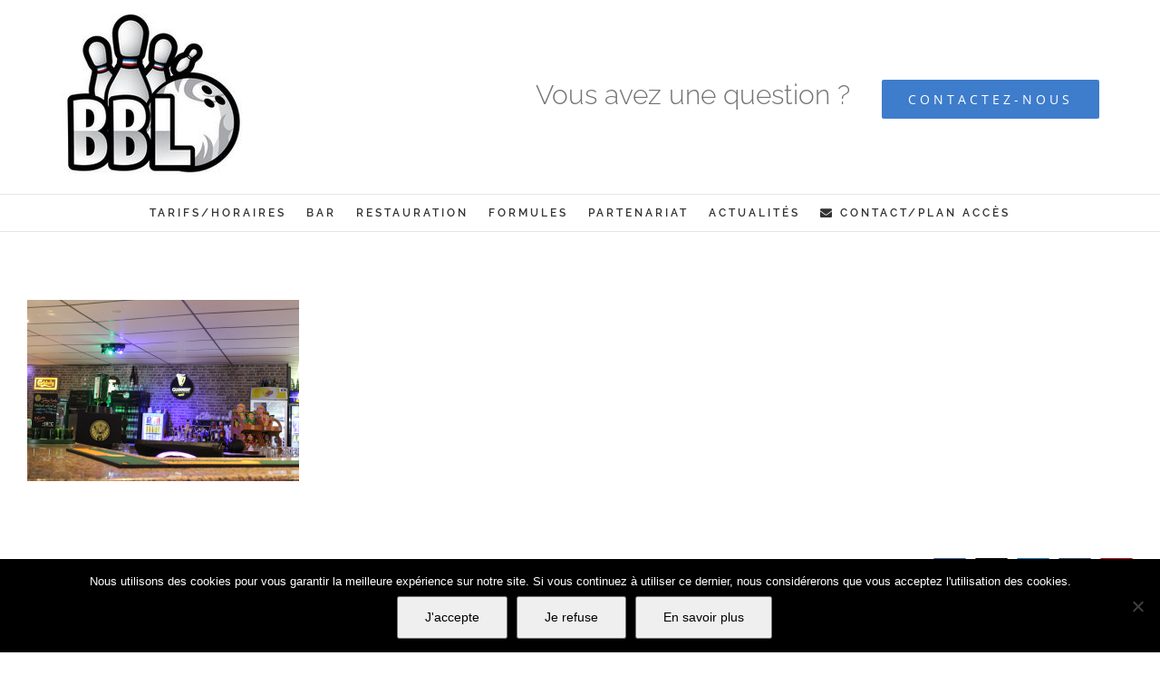

--- FILE ---
content_type: text/html; charset=utf-8
request_url: https://www.google.com/recaptcha/api2/anchor?ar=1&k=6LcqBQ8pAAAAAKuHb9HmxnhWEd2za0HsPn7EVSHG&co=aHR0cHM6Ly93d3cuYm93bGluZ2JyZXNzZWxvaXNpcnMuZnI6NDQz&hl=en&v=N67nZn4AqZkNcbeMu4prBgzg&size=invisible&anchor-ms=20000&execute-ms=30000&cb=1gopnj4alisi
body_size: 48603
content:
<!DOCTYPE HTML><html dir="ltr" lang="en"><head><meta http-equiv="Content-Type" content="text/html; charset=UTF-8">
<meta http-equiv="X-UA-Compatible" content="IE=edge">
<title>reCAPTCHA</title>
<style type="text/css">
/* cyrillic-ext */
@font-face {
  font-family: 'Roboto';
  font-style: normal;
  font-weight: 400;
  font-stretch: 100%;
  src: url(//fonts.gstatic.com/s/roboto/v48/KFO7CnqEu92Fr1ME7kSn66aGLdTylUAMa3GUBHMdazTgWw.woff2) format('woff2');
  unicode-range: U+0460-052F, U+1C80-1C8A, U+20B4, U+2DE0-2DFF, U+A640-A69F, U+FE2E-FE2F;
}
/* cyrillic */
@font-face {
  font-family: 'Roboto';
  font-style: normal;
  font-weight: 400;
  font-stretch: 100%;
  src: url(//fonts.gstatic.com/s/roboto/v48/KFO7CnqEu92Fr1ME7kSn66aGLdTylUAMa3iUBHMdazTgWw.woff2) format('woff2');
  unicode-range: U+0301, U+0400-045F, U+0490-0491, U+04B0-04B1, U+2116;
}
/* greek-ext */
@font-face {
  font-family: 'Roboto';
  font-style: normal;
  font-weight: 400;
  font-stretch: 100%;
  src: url(//fonts.gstatic.com/s/roboto/v48/KFO7CnqEu92Fr1ME7kSn66aGLdTylUAMa3CUBHMdazTgWw.woff2) format('woff2');
  unicode-range: U+1F00-1FFF;
}
/* greek */
@font-face {
  font-family: 'Roboto';
  font-style: normal;
  font-weight: 400;
  font-stretch: 100%;
  src: url(//fonts.gstatic.com/s/roboto/v48/KFO7CnqEu92Fr1ME7kSn66aGLdTylUAMa3-UBHMdazTgWw.woff2) format('woff2');
  unicode-range: U+0370-0377, U+037A-037F, U+0384-038A, U+038C, U+038E-03A1, U+03A3-03FF;
}
/* math */
@font-face {
  font-family: 'Roboto';
  font-style: normal;
  font-weight: 400;
  font-stretch: 100%;
  src: url(//fonts.gstatic.com/s/roboto/v48/KFO7CnqEu92Fr1ME7kSn66aGLdTylUAMawCUBHMdazTgWw.woff2) format('woff2');
  unicode-range: U+0302-0303, U+0305, U+0307-0308, U+0310, U+0312, U+0315, U+031A, U+0326-0327, U+032C, U+032F-0330, U+0332-0333, U+0338, U+033A, U+0346, U+034D, U+0391-03A1, U+03A3-03A9, U+03B1-03C9, U+03D1, U+03D5-03D6, U+03F0-03F1, U+03F4-03F5, U+2016-2017, U+2034-2038, U+203C, U+2040, U+2043, U+2047, U+2050, U+2057, U+205F, U+2070-2071, U+2074-208E, U+2090-209C, U+20D0-20DC, U+20E1, U+20E5-20EF, U+2100-2112, U+2114-2115, U+2117-2121, U+2123-214F, U+2190, U+2192, U+2194-21AE, U+21B0-21E5, U+21F1-21F2, U+21F4-2211, U+2213-2214, U+2216-22FF, U+2308-230B, U+2310, U+2319, U+231C-2321, U+2336-237A, U+237C, U+2395, U+239B-23B7, U+23D0, U+23DC-23E1, U+2474-2475, U+25AF, U+25B3, U+25B7, U+25BD, U+25C1, U+25CA, U+25CC, U+25FB, U+266D-266F, U+27C0-27FF, U+2900-2AFF, U+2B0E-2B11, U+2B30-2B4C, U+2BFE, U+3030, U+FF5B, U+FF5D, U+1D400-1D7FF, U+1EE00-1EEFF;
}
/* symbols */
@font-face {
  font-family: 'Roboto';
  font-style: normal;
  font-weight: 400;
  font-stretch: 100%;
  src: url(//fonts.gstatic.com/s/roboto/v48/KFO7CnqEu92Fr1ME7kSn66aGLdTylUAMaxKUBHMdazTgWw.woff2) format('woff2');
  unicode-range: U+0001-000C, U+000E-001F, U+007F-009F, U+20DD-20E0, U+20E2-20E4, U+2150-218F, U+2190, U+2192, U+2194-2199, U+21AF, U+21E6-21F0, U+21F3, U+2218-2219, U+2299, U+22C4-22C6, U+2300-243F, U+2440-244A, U+2460-24FF, U+25A0-27BF, U+2800-28FF, U+2921-2922, U+2981, U+29BF, U+29EB, U+2B00-2BFF, U+4DC0-4DFF, U+FFF9-FFFB, U+10140-1018E, U+10190-1019C, U+101A0, U+101D0-101FD, U+102E0-102FB, U+10E60-10E7E, U+1D2C0-1D2D3, U+1D2E0-1D37F, U+1F000-1F0FF, U+1F100-1F1AD, U+1F1E6-1F1FF, U+1F30D-1F30F, U+1F315, U+1F31C, U+1F31E, U+1F320-1F32C, U+1F336, U+1F378, U+1F37D, U+1F382, U+1F393-1F39F, U+1F3A7-1F3A8, U+1F3AC-1F3AF, U+1F3C2, U+1F3C4-1F3C6, U+1F3CA-1F3CE, U+1F3D4-1F3E0, U+1F3ED, U+1F3F1-1F3F3, U+1F3F5-1F3F7, U+1F408, U+1F415, U+1F41F, U+1F426, U+1F43F, U+1F441-1F442, U+1F444, U+1F446-1F449, U+1F44C-1F44E, U+1F453, U+1F46A, U+1F47D, U+1F4A3, U+1F4B0, U+1F4B3, U+1F4B9, U+1F4BB, U+1F4BF, U+1F4C8-1F4CB, U+1F4D6, U+1F4DA, U+1F4DF, U+1F4E3-1F4E6, U+1F4EA-1F4ED, U+1F4F7, U+1F4F9-1F4FB, U+1F4FD-1F4FE, U+1F503, U+1F507-1F50B, U+1F50D, U+1F512-1F513, U+1F53E-1F54A, U+1F54F-1F5FA, U+1F610, U+1F650-1F67F, U+1F687, U+1F68D, U+1F691, U+1F694, U+1F698, U+1F6AD, U+1F6B2, U+1F6B9-1F6BA, U+1F6BC, U+1F6C6-1F6CF, U+1F6D3-1F6D7, U+1F6E0-1F6EA, U+1F6F0-1F6F3, U+1F6F7-1F6FC, U+1F700-1F7FF, U+1F800-1F80B, U+1F810-1F847, U+1F850-1F859, U+1F860-1F887, U+1F890-1F8AD, U+1F8B0-1F8BB, U+1F8C0-1F8C1, U+1F900-1F90B, U+1F93B, U+1F946, U+1F984, U+1F996, U+1F9E9, U+1FA00-1FA6F, U+1FA70-1FA7C, U+1FA80-1FA89, U+1FA8F-1FAC6, U+1FACE-1FADC, U+1FADF-1FAE9, U+1FAF0-1FAF8, U+1FB00-1FBFF;
}
/* vietnamese */
@font-face {
  font-family: 'Roboto';
  font-style: normal;
  font-weight: 400;
  font-stretch: 100%;
  src: url(//fonts.gstatic.com/s/roboto/v48/KFO7CnqEu92Fr1ME7kSn66aGLdTylUAMa3OUBHMdazTgWw.woff2) format('woff2');
  unicode-range: U+0102-0103, U+0110-0111, U+0128-0129, U+0168-0169, U+01A0-01A1, U+01AF-01B0, U+0300-0301, U+0303-0304, U+0308-0309, U+0323, U+0329, U+1EA0-1EF9, U+20AB;
}
/* latin-ext */
@font-face {
  font-family: 'Roboto';
  font-style: normal;
  font-weight: 400;
  font-stretch: 100%;
  src: url(//fonts.gstatic.com/s/roboto/v48/KFO7CnqEu92Fr1ME7kSn66aGLdTylUAMa3KUBHMdazTgWw.woff2) format('woff2');
  unicode-range: U+0100-02BA, U+02BD-02C5, U+02C7-02CC, U+02CE-02D7, U+02DD-02FF, U+0304, U+0308, U+0329, U+1D00-1DBF, U+1E00-1E9F, U+1EF2-1EFF, U+2020, U+20A0-20AB, U+20AD-20C0, U+2113, U+2C60-2C7F, U+A720-A7FF;
}
/* latin */
@font-face {
  font-family: 'Roboto';
  font-style: normal;
  font-weight: 400;
  font-stretch: 100%;
  src: url(//fonts.gstatic.com/s/roboto/v48/KFO7CnqEu92Fr1ME7kSn66aGLdTylUAMa3yUBHMdazQ.woff2) format('woff2');
  unicode-range: U+0000-00FF, U+0131, U+0152-0153, U+02BB-02BC, U+02C6, U+02DA, U+02DC, U+0304, U+0308, U+0329, U+2000-206F, U+20AC, U+2122, U+2191, U+2193, U+2212, U+2215, U+FEFF, U+FFFD;
}
/* cyrillic-ext */
@font-face {
  font-family: 'Roboto';
  font-style: normal;
  font-weight: 500;
  font-stretch: 100%;
  src: url(//fonts.gstatic.com/s/roboto/v48/KFO7CnqEu92Fr1ME7kSn66aGLdTylUAMa3GUBHMdazTgWw.woff2) format('woff2');
  unicode-range: U+0460-052F, U+1C80-1C8A, U+20B4, U+2DE0-2DFF, U+A640-A69F, U+FE2E-FE2F;
}
/* cyrillic */
@font-face {
  font-family: 'Roboto';
  font-style: normal;
  font-weight: 500;
  font-stretch: 100%;
  src: url(//fonts.gstatic.com/s/roboto/v48/KFO7CnqEu92Fr1ME7kSn66aGLdTylUAMa3iUBHMdazTgWw.woff2) format('woff2');
  unicode-range: U+0301, U+0400-045F, U+0490-0491, U+04B0-04B1, U+2116;
}
/* greek-ext */
@font-face {
  font-family: 'Roboto';
  font-style: normal;
  font-weight: 500;
  font-stretch: 100%;
  src: url(//fonts.gstatic.com/s/roboto/v48/KFO7CnqEu92Fr1ME7kSn66aGLdTylUAMa3CUBHMdazTgWw.woff2) format('woff2');
  unicode-range: U+1F00-1FFF;
}
/* greek */
@font-face {
  font-family: 'Roboto';
  font-style: normal;
  font-weight: 500;
  font-stretch: 100%;
  src: url(//fonts.gstatic.com/s/roboto/v48/KFO7CnqEu92Fr1ME7kSn66aGLdTylUAMa3-UBHMdazTgWw.woff2) format('woff2');
  unicode-range: U+0370-0377, U+037A-037F, U+0384-038A, U+038C, U+038E-03A1, U+03A3-03FF;
}
/* math */
@font-face {
  font-family: 'Roboto';
  font-style: normal;
  font-weight: 500;
  font-stretch: 100%;
  src: url(//fonts.gstatic.com/s/roboto/v48/KFO7CnqEu92Fr1ME7kSn66aGLdTylUAMawCUBHMdazTgWw.woff2) format('woff2');
  unicode-range: U+0302-0303, U+0305, U+0307-0308, U+0310, U+0312, U+0315, U+031A, U+0326-0327, U+032C, U+032F-0330, U+0332-0333, U+0338, U+033A, U+0346, U+034D, U+0391-03A1, U+03A3-03A9, U+03B1-03C9, U+03D1, U+03D5-03D6, U+03F0-03F1, U+03F4-03F5, U+2016-2017, U+2034-2038, U+203C, U+2040, U+2043, U+2047, U+2050, U+2057, U+205F, U+2070-2071, U+2074-208E, U+2090-209C, U+20D0-20DC, U+20E1, U+20E5-20EF, U+2100-2112, U+2114-2115, U+2117-2121, U+2123-214F, U+2190, U+2192, U+2194-21AE, U+21B0-21E5, U+21F1-21F2, U+21F4-2211, U+2213-2214, U+2216-22FF, U+2308-230B, U+2310, U+2319, U+231C-2321, U+2336-237A, U+237C, U+2395, U+239B-23B7, U+23D0, U+23DC-23E1, U+2474-2475, U+25AF, U+25B3, U+25B7, U+25BD, U+25C1, U+25CA, U+25CC, U+25FB, U+266D-266F, U+27C0-27FF, U+2900-2AFF, U+2B0E-2B11, U+2B30-2B4C, U+2BFE, U+3030, U+FF5B, U+FF5D, U+1D400-1D7FF, U+1EE00-1EEFF;
}
/* symbols */
@font-face {
  font-family: 'Roboto';
  font-style: normal;
  font-weight: 500;
  font-stretch: 100%;
  src: url(//fonts.gstatic.com/s/roboto/v48/KFO7CnqEu92Fr1ME7kSn66aGLdTylUAMaxKUBHMdazTgWw.woff2) format('woff2');
  unicode-range: U+0001-000C, U+000E-001F, U+007F-009F, U+20DD-20E0, U+20E2-20E4, U+2150-218F, U+2190, U+2192, U+2194-2199, U+21AF, U+21E6-21F0, U+21F3, U+2218-2219, U+2299, U+22C4-22C6, U+2300-243F, U+2440-244A, U+2460-24FF, U+25A0-27BF, U+2800-28FF, U+2921-2922, U+2981, U+29BF, U+29EB, U+2B00-2BFF, U+4DC0-4DFF, U+FFF9-FFFB, U+10140-1018E, U+10190-1019C, U+101A0, U+101D0-101FD, U+102E0-102FB, U+10E60-10E7E, U+1D2C0-1D2D3, U+1D2E0-1D37F, U+1F000-1F0FF, U+1F100-1F1AD, U+1F1E6-1F1FF, U+1F30D-1F30F, U+1F315, U+1F31C, U+1F31E, U+1F320-1F32C, U+1F336, U+1F378, U+1F37D, U+1F382, U+1F393-1F39F, U+1F3A7-1F3A8, U+1F3AC-1F3AF, U+1F3C2, U+1F3C4-1F3C6, U+1F3CA-1F3CE, U+1F3D4-1F3E0, U+1F3ED, U+1F3F1-1F3F3, U+1F3F5-1F3F7, U+1F408, U+1F415, U+1F41F, U+1F426, U+1F43F, U+1F441-1F442, U+1F444, U+1F446-1F449, U+1F44C-1F44E, U+1F453, U+1F46A, U+1F47D, U+1F4A3, U+1F4B0, U+1F4B3, U+1F4B9, U+1F4BB, U+1F4BF, U+1F4C8-1F4CB, U+1F4D6, U+1F4DA, U+1F4DF, U+1F4E3-1F4E6, U+1F4EA-1F4ED, U+1F4F7, U+1F4F9-1F4FB, U+1F4FD-1F4FE, U+1F503, U+1F507-1F50B, U+1F50D, U+1F512-1F513, U+1F53E-1F54A, U+1F54F-1F5FA, U+1F610, U+1F650-1F67F, U+1F687, U+1F68D, U+1F691, U+1F694, U+1F698, U+1F6AD, U+1F6B2, U+1F6B9-1F6BA, U+1F6BC, U+1F6C6-1F6CF, U+1F6D3-1F6D7, U+1F6E0-1F6EA, U+1F6F0-1F6F3, U+1F6F7-1F6FC, U+1F700-1F7FF, U+1F800-1F80B, U+1F810-1F847, U+1F850-1F859, U+1F860-1F887, U+1F890-1F8AD, U+1F8B0-1F8BB, U+1F8C0-1F8C1, U+1F900-1F90B, U+1F93B, U+1F946, U+1F984, U+1F996, U+1F9E9, U+1FA00-1FA6F, U+1FA70-1FA7C, U+1FA80-1FA89, U+1FA8F-1FAC6, U+1FACE-1FADC, U+1FADF-1FAE9, U+1FAF0-1FAF8, U+1FB00-1FBFF;
}
/* vietnamese */
@font-face {
  font-family: 'Roboto';
  font-style: normal;
  font-weight: 500;
  font-stretch: 100%;
  src: url(//fonts.gstatic.com/s/roboto/v48/KFO7CnqEu92Fr1ME7kSn66aGLdTylUAMa3OUBHMdazTgWw.woff2) format('woff2');
  unicode-range: U+0102-0103, U+0110-0111, U+0128-0129, U+0168-0169, U+01A0-01A1, U+01AF-01B0, U+0300-0301, U+0303-0304, U+0308-0309, U+0323, U+0329, U+1EA0-1EF9, U+20AB;
}
/* latin-ext */
@font-face {
  font-family: 'Roboto';
  font-style: normal;
  font-weight: 500;
  font-stretch: 100%;
  src: url(//fonts.gstatic.com/s/roboto/v48/KFO7CnqEu92Fr1ME7kSn66aGLdTylUAMa3KUBHMdazTgWw.woff2) format('woff2');
  unicode-range: U+0100-02BA, U+02BD-02C5, U+02C7-02CC, U+02CE-02D7, U+02DD-02FF, U+0304, U+0308, U+0329, U+1D00-1DBF, U+1E00-1E9F, U+1EF2-1EFF, U+2020, U+20A0-20AB, U+20AD-20C0, U+2113, U+2C60-2C7F, U+A720-A7FF;
}
/* latin */
@font-face {
  font-family: 'Roboto';
  font-style: normal;
  font-weight: 500;
  font-stretch: 100%;
  src: url(//fonts.gstatic.com/s/roboto/v48/KFO7CnqEu92Fr1ME7kSn66aGLdTylUAMa3yUBHMdazQ.woff2) format('woff2');
  unicode-range: U+0000-00FF, U+0131, U+0152-0153, U+02BB-02BC, U+02C6, U+02DA, U+02DC, U+0304, U+0308, U+0329, U+2000-206F, U+20AC, U+2122, U+2191, U+2193, U+2212, U+2215, U+FEFF, U+FFFD;
}
/* cyrillic-ext */
@font-face {
  font-family: 'Roboto';
  font-style: normal;
  font-weight: 900;
  font-stretch: 100%;
  src: url(//fonts.gstatic.com/s/roboto/v48/KFO7CnqEu92Fr1ME7kSn66aGLdTylUAMa3GUBHMdazTgWw.woff2) format('woff2');
  unicode-range: U+0460-052F, U+1C80-1C8A, U+20B4, U+2DE0-2DFF, U+A640-A69F, U+FE2E-FE2F;
}
/* cyrillic */
@font-face {
  font-family: 'Roboto';
  font-style: normal;
  font-weight: 900;
  font-stretch: 100%;
  src: url(//fonts.gstatic.com/s/roboto/v48/KFO7CnqEu92Fr1ME7kSn66aGLdTylUAMa3iUBHMdazTgWw.woff2) format('woff2');
  unicode-range: U+0301, U+0400-045F, U+0490-0491, U+04B0-04B1, U+2116;
}
/* greek-ext */
@font-face {
  font-family: 'Roboto';
  font-style: normal;
  font-weight: 900;
  font-stretch: 100%;
  src: url(//fonts.gstatic.com/s/roboto/v48/KFO7CnqEu92Fr1ME7kSn66aGLdTylUAMa3CUBHMdazTgWw.woff2) format('woff2');
  unicode-range: U+1F00-1FFF;
}
/* greek */
@font-face {
  font-family: 'Roboto';
  font-style: normal;
  font-weight: 900;
  font-stretch: 100%;
  src: url(//fonts.gstatic.com/s/roboto/v48/KFO7CnqEu92Fr1ME7kSn66aGLdTylUAMa3-UBHMdazTgWw.woff2) format('woff2');
  unicode-range: U+0370-0377, U+037A-037F, U+0384-038A, U+038C, U+038E-03A1, U+03A3-03FF;
}
/* math */
@font-face {
  font-family: 'Roboto';
  font-style: normal;
  font-weight: 900;
  font-stretch: 100%;
  src: url(//fonts.gstatic.com/s/roboto/v48/KFO7CnqEu92Fr1ME7kSn66aGLdTylUAMawCUBHMdazTgWw.woff2) format('woff2');
  unicode-range: U+0302-0303, U+0305, U+0307-0308, U+0310, U+0312, U+0315, U+031A, U+0326-0327, U+032C, U+032F-0330, U+0332-0333, U+0338, U+033A, U+0346, U+034D, U+0391-03A1, U+03A3-03A9, U+03B1-03C9, U+03D1, U+03D5-03D6, U+03F0-03F1, U+03F4-03F5, U+2016-2017, U+2034-2038, U+203C, U+2040, U+2043, U+2047, U+2050, U+2057, U+205F, U+2070-2071, U+2074-208E, U+2090-209C, U+20D0-20DC, U+20E1, U+20E5-20EF, U+2100-2112, U+2114-2115, U+2117-2121, U+2123-214F, U+2190, U+2192, U+2194-21AE, U+21B0-21E5, U+21F1-21F2, U+21F4-2211, U+2213-2214, U+2216-22FF, U+2308-230B, U+2310, U+2319, U+231C-2321, U+2336-237A, U+237C, U+2395, U+239B-23B7, U+23D0, U+23DC-23E1, U+2474-2475, U+25AF, U+25B3, U+25B7, U+25BD, U+25C1, U+25CA, U+25CC, U+25FB, U+266D-266F, U+27C0-27FF, U+2900-2AFF, U+2B0E-2B11, U+2B30-2B4C, U+2BFE, U+3030, U+FF5B, U+FF5D, U+1D400-1D7FF, U+1EE00-1EEFF;
}
/* symbols */
@font-face {
  font-family: 'Roboto';
  font-style: normal;
  font-weight: 900;
  font-stretch: 100%;
  src: url(//fonts.gstatic.com/s/roboto/v48/KFO7CnqEu92Fr1ME7kSn66aGLdTylUAMaxKUBHMdazTgWw.woff2) format('woff2');
  unicode-range: U+0001-000C, U+000E-001F, U+007F-009F, U+20DD-20E0, U+20E2-20E4, U+2150-218F, U+2190, U+2192, U+2194-2199, U+21AF, U+21E6-21F0, U+21F3, U+2218-2219, U+2299, U+22C4-22C6, U+2300-243F, U+2440-244A, U+2460-24FF, U+25A0-27BF, U+2800-28FF, U+2921-2922, U+2981, U+29BF, U+29EB, U+2B00-2BFF, U+4DC0-4DFF, U+FFF9-FFFB, U+10140-1018E, U+10190-1019C, U+101A0, U+101D0-101FD, U+102E0-102FB, U+10E60-10E7E, U+1D2C0-1D2D3, U+1D2E0-1D37F, U+1F000-1F0FF, U+1F100-1F1AD, U+1F1E6-1F1FF, U+1F30D-1F30F, U+1F315, U+1F31C, U+1F31E, U+1F320-1F32C, U+1F336, U+1F378, U+1F37D, U+1F382, U+1F393-1F39F, U+1F3A7-1F3A8, U+1F3AC-1F3AF, U+1F3C2, U+1F3C4-1F3C6, U+1F3CA-1F3CE, U+1F3D4-1F3E0, U+1F3ED, U+1F3F1-1F3F3, U+1F3F5-1F3F7, U+1F408, U+1F415, U+1F41F, U+1F426, U+1F43F, U+1F441-1F442, U+1F444, U+1F446-1F449, U+1F44C-1F44E, U+1F453, U+1F46A, U+1F47D, U+1F4A3, U+1F4B0, U+1F4B3, U+1F4B9, U+1F4BB, U+1F4BF, U+1F4C8-1F4CB, U+1F4D6, U+1F4DA, U+1F4DF, U+1F4E3-1F4E6, U+1F4EA-1F4ED, U+1F4F7, U+1F4F9-1F4FB, U+1F4FD-1F4FE, U+1F503, U+1F507-1F50B, U+1F50D, U+1F512-1F513, U+1F53E-1F54A, U+1F54F-1F5FA, U+1F610, U+1F650-1F67F, U+1F687, U+1F68D, U+1F691, U+1F694, U+1F698, U+1F6AD, U+1F6B2, U+1F6B9-1F6BA, U+1F6BC, U+1F6C6-1F6CF, U+1F6D3-1F6D7, U+1F6E0-1F6EA, U+1F6F0-1F6F3, U+1F6F7-1F6FC, U+1F700-1F7FF, U+1F800-1F80B, U+1F810-1F847, U+1F850-1F859, U+1F860-1F887, U+1F890-1F8AD, U+1F8B0-1F8BB, U+1F8C0-1F8C1, U+1F900-1F90B, U+1F93B, U+1F946, U+1F984, U+1F996, U+1F9E9, U+1FA00-1FA6F, U+1FA70-1FA7C, U+1FA80-1FA89, U+1FA8F-1FAC6, U+1FACE-1FADC, U+1FADF-1FAE9, U+1FAF0-1FAF8, U+1FB00-1FBFF;
}
/* vietnamese */
@font-face {
  font-family: 'Roboto';
  font-style: normal;
  font-weight: 900;
  font-stretch: 100%;
  src: url(//fonts.gstatic.com/s/roboto/v48/KFO7CnqEu92Fr1ME7kSn66aGLdTylUAMa3OUBHMdazTgWw.woff2) format('woff2');
  unicode-range: U+0102-0103, U+0110-0111, U+0128-0129, U+0168-0169, U+01A0-01A1, U+01AF-01B0, U+0300-0301, U+0303-0304, U+0308-0309, U+0323, U+0329, U+1EA0-1EF9, U+20AB;
}
/* latin-ext */
@font-face {
  font-family: 'Roboto';
  font-style: normal;
  font-weight: 900;
  font-stretch: 100%;
  src: url(//fonts.gstatic.com/s/roboto/v48/KFO7CnqEu92Fr1ME7kSn66aGLdTylUAMa3KUBHMdazTgWw.woff2) format('woff2');
  unicode-range: U+0100-02BA, U+02BD-02C5, U+02C7-02CC, U+02CE-02D7, U+02DD-02FF, U+0304, U+0308, U+0329, U+1D00-1DBF, U+1E00-1E9F, U+1EF2-1EFF, U+2020, U+20A0-20AB, U+20AD-20C0, U+2113, U+2C60-2C7F, U+A720-A7FF;
}
/* latin */
@font-face {
  font-family: 'Roboto';
  font-style: normal;
  font-weight: 900;
  font-stretch: 100%;
  src: url(//fonts.gstatic.com/s/roboto/v48/KFO7CnqEu92Fr1ME7kSn66aGLdTylUAMa3yUBHMdazQ.woff2) format('woff2');
  unicode-range: U+0000-00FF, U+0131, U+0152-0153, U+02BB-02BC, U+02C6, U+02DA, U+02DC, U+0304, U+0308, U+0329, U+2000-206F, U+20AC, U+2122, U+2191, U+2193, U+2212, U+2215, U+FEFF, U+FFFD;
}

</style>
<link rel="stylesheet" type="text/css" href="https://www.gstatic.com/recaptcha/releases/N67nZn4AqZkNcbeMu4prBgzg/styles__ltr.css">
<script nonce="K1KKbJ9gk3YE8II0amBmSQ" type="text/javascript">window['__recaptcha_api'] = 'https://www.google.com/recaptcha/api2/';</script>
<script type="text/javascript" src="https://www.gstatic.com/recaptcha/releases/N67nZn4AqZkNcbeMu4prBgzg/recaptcha__en.js" nonce="K1KKbJ9gk3YE8II0amBmSQ">
      
    </script></head>
<body><div id="rc-anchor-alert" class="rc-anchor-alert"></div>
<input type="hidden" id="recaptcha-token" value="[base64]">
<script type="text/javascript" nonce="K1KKbJ9gk3YE8II0amBmSQ">
      recaptcha.anchor.Main.init("[\x22ainput\x22,[\x22bgdata\x22,\x22\x22,\[base64]/[base64]/[base64]/[base64]/[base64]/[base64]/[base64]/[base64]/bmV3IFlbcV0oQVswXSk6aD09Mj9uZXcgWVtxXShBWzBdLEFbMV0pOmg9PTM/bmV3IFlbcV0oQVswXSxBWzFdLEFbMl0pOmg9PTQ/[base64]/aXcoSS5ILEkpOngoOCx0cnVlLEkpfSxFMj12LnJlcXVlc3RJZGxlQ2FsbGJhY2s/[base64]/[base64]/[base64]/[base64]\\u003d\x22,\[base64]\\u003d\x22,\x22YcK5wow7S8Kpw5ArwrvCoR0VwolQw4nDgCPDrDshOsOwFMOEdh1zwoMOZsKYHMOHXRp7AnDDvQ3DrWDCgx/DjcOidcOYwp7DjhNywqgZXMKGMjPCv8OAw6Nke1tPw4YHw4hzVMOqwoUvLHHDmR04wpxhwqYASm8Pw7fDlcOCUnHCqynCh8KMZ8KxHsKxIAZDcMK7w4LCt8K5wotmYMKkw6lBAScDch/[base64]/clTDgMKNw5/DlA4pwpB2w6/CvcKuLMKgLcOgLwZbwrtwW8OZOm8XwozDjQLDulVNwqpuEhTDisKXH3t/DBHDjcOWwpcqC8KWw5/CpMOvw5zDgy4/Rm3Cq8KywqLDkW4xwpPDrsOjwqA3wqvDlcKvwqbCo8KBSy4+wo/CmEHDtmsswrvCicKSwqIvIsKUw4lMLcKiwq0cPsKhwq7CtcKifMO6BcKgw4LCg1rDr8Kmw7Q3acOxJMKvcsOzw7fCvcOdG8OscwbDkAA8w7BQw7zDuMO1G8O2AMOtMMOUD38iYRPCuRTChcKFCTxAw7chw7rDsVNzPSbCrhVHUsObIcObw63DusOBwqjCuhTCgU/DlE9+w4zCqDfCoMOWwrnDggvDjMKrwodWw7Rhw70Ow4wOKSvCkBnDpXc3w7XCmy56L8OcwrUGwoB5BsKOw7LCjMOGL8KJwqjDtjTChCTCkhPDosKjJTQKwrl/emwewrDDmk4BFj7Cp8KbH8KrEVHDssO9WcOtXMKFZ0XDsgbCmMOjaV0SfsOeZcK1wqnDv27Dh3UTwonDisOHc8Ofw7nCn1fDrsOnw7vDoMK7IMOuwqXDhApVw6RjB8Kzw4fDvWlybVTDrBtDw5XCgMK4csOOw4LDg8KeM8Kqw6R/YcO/cMK0BcK1CmIGwod5wr9owopMwpfDlEBSwrhFX37Cim8Hwp7DlMO5PRwRbW9pVwPDsMOgwr3DjApow6cEOwp9I1Riwr0af0ImDFMVBGDCmi5Nw7/[base64]/T8O2FyXCssKZw6BLwp/DuSfCgVrCs8KawqM8V3ELCXfCk8O6wrDDkRnCk8OkOMKAOwAqf8Kpwo51D8O/wrYoZMOlwp8Fd8OyZMOCw749FcKhGcOGwpbCr0tYwokrUGHDl2PCt8KtwpXDinAHKB7Dh8OMwrgow7DCksOyw5jDgljClRtsRBsUN8O2wpJDeMOtw7bCoMK9ScKMOcKdwqoGwq/DqXnCssO3bVhhMD7DhMKbP8OYwobDlsKkUSbCrzPDhEJJw4LCrcKtw4w/w6DCmCLDg0rDqDlxV1Y3JcKrfcOsYsOCw70wwoE+OBrDti1vw4BZMXfDmMKywrJ2ZMK1wqE1Y1hwwr1Uw4IEFcOsfg3Dt0k8VMOvKhNHLsKCw6siw4PDucKBXTLDtV/DlxLDu8K9DjzChMOpw6PDh3/CgMO2wr/DshsLwpzCh8OgHRJhwrIQwr8PBRrDgV1QYcO6wrZ+wqLDrhRow5J+ecOBEcKdwrnCi8OCwqXCt24BwqtRwqvCrsKuwpLDrmvDnsOoC8KJwp/[base64]/DtcOVdWxjJ8KCwrrCmMKUw6jDq8OuwrDDlcOaw5DCsFZAT8K5wrskUxonw5rCkg7Dm8ORw7/DrMOFY8OuwprCnsKWwq3CuQJswqs5UcO6wo1AwoBow7TDlsO5LWXCgXDCnQJrwrYiOcO0wr/[base64]/Cr0TDmBbCo8OXwqA3wqbCi8OMdGRALiFww4pqBMOJw7DDssOiwohfRcKmw44tQMOywo4rTsOdETfCj8K3KRbCjMOZDEIqCcONw5t6VAo0N1rCrsK3cBUCcQ/Ch2hrw7/Ct1cIwqbDgR3Cmz9jw4XCkcOjfxvCmsK2NcKEwrNpQcOiw6Mmw6xqwrXCvcOxwrcGZxDDnMOuBlsnwofDtCdOP8OrOjPDglMfP1TDt8OcO0nCmcOsw4Ffwo/Cq8K+JMOvVgnDh8Owc1lbA3cjdcOhOkYpw5xIBMOMw6fCjlh6cWvCsAbCkykJTMKKwrhTZHkvRDfCsMKdw449AcKqJMOaZhFLw5R1wqzCmS/CpsKBw5PDgMOEw5TDqjY5wprDqE1wwq3DhcKyZcKSw47DoMKFQH/[base64]/w4NsMXjDpMK1wrPDnsOIw6bDpsO4dMO8w6fCjcK6QcO/w7/DjcKAwpvDiXYNI8OgwqjDmcOJw4sMHyYafsOJwp7DjxpBwrdaw7bDlxZKw6fCjD/CqMK5w6PCjMOZw4fDk8OeZcOVE8O0RsO8w7l7wq9Cw5Rzw73CmcOVw7E+WMKDGkrDpyXClQDDjcKcwpvCginCvsKucwR+YwTCojDDkcOCHsK0T2fCv8OhWGsJRcKJbn3CqcK5EsKFw6pYem0Tw6fDtMK0wp3DvxkewrXDssKZG8K7IsK0ZAXCpU8teXnDpWPDvl/ChBQXwr5tNMONw4V6VcOPdsK9NcO+wrhoLBjDkcKhw6RZEcO0woQGwrPCvwVzw5/DkApIZGUHDgHDk8KUw5B6w6PDhsOtw7tzw6nCsVBpw7cyScK/T8OOasKOwr7CtcKZFjjClEcbwrIywqoKwroYw5gZF8O+w43CgioSTcKwH2XCrsKsJl3Crl5Dd1bDgyrDm0XDgMKFwoJhwpl7MQ/DkQM9wozCu8Kyw6FATcKyaTDDuSbDgcOlw7IvcsOVw6RNWMOgwpvCo8Kuw7nCoMK4woJNw7orasOWwo8hw6TClzRoBsORw6LCt3l+wo/Cq8OwNCt8w4xUwr/DrsKswrQdC8K3wrNYwo7CtcOVBsK8R8O/wpQ9Gh/[base64]/ClcOyw6vCnsOCHxvCtMO2wpU+w4zDo219woIvwq7DszhdwpvCt1okwprCt8K+ahEsPMOywrVEFnvDlXvDpMKfwqEFwp/Ci1nDj8KTwoMRcQ1Uwrsnw5DDmMKvYsKEw5fDs8K4wq9nw4PCrMOsw6oPB8KPw6cDw43CqV4rKTFFw6HCiVM2wq7CtMK4MsKUwrFFDcOnbcOuwokUwoHDssOhworDoQ3DjEHDjxXDgwPCscOBURjCrsOMwoYyW23Cm2zCqWzDnhTDhgMDwqLDosK/IVU9wqk6w7PDocOxwpU1L8O+ScKNw7o4w5xaA8K6wrzClsO4w6MecMOPZEnCog/[base64]/CgcO1QCDCnxHDrjkCKcOGw7LCoMOJw4lsw4Q/w7lsU8OAUMKcbsKowqxwcsKHwrM5Ci/CrcKTasKpwqvCvcKGFMKmJT/[base64]/w4xvw6sGwqfCqgBnBcOzPgpjw5rDqlPDo8O3wrJPwrnCpsOnKU9GfMO7woPDucKXOsObw706w40ow5odAcOow6zCsMOKw6jCm8OGwosFIMODN27CtDpKwoRlw5QVDcOdIQRIQS/[base64]/DqsKEd23CgUszEibDjwPDt8OGwqhZcGfClWXDlMKbw4cDwrrDgyHDqAhfw4jCrwrChcKRF3I/RW3CsxXChMOawqHCocOudVjCsSrDt8OiQ8K9w6XCvgIRw5cPKMOVdAlIfcO8w7Q/[base64]/wodaT8OMXDBWw5TCs8OyS8Otw6XCu0TCh2s7WDIHIVLCkMKrw5TCrU0wecOmEcO8w4XDgMO2HcOWw5gtOsOPwp03wqFlwrTChMKBIsKiwrHDo8K1GsOLw73DrMOaw77Dvm3Dmyhuw7NlJ8KvwojChcKDQMKBw4DCocOSBgB6w4/DvsOJTcKHQsKKwr4jEMO4FsK+w7ZOW8K0cRxwwp7CgsKbFB1yU8KFwqvDuxdyXDPChsO2HsONQi9SW23DvMKuDCRMQmc/BsKfXlPDjsOAX8KGFMO/woTCgcOMVx/[base64]/Dv8KJw5TCqUgxwr/Dlk/Dr8O/IcKSwp3CjcKrWzrDv1nDuMKNDsK0w7/DuGVjw7TCusOww7xTL8KzA03CnsKmbBlbw57CjT5gYsOXwoN2TcKrw6Z6wrw7w68awpQJdcKFw6XCrsKdwpbDqsK4Mm3DimXDtW3ClRYfwoTCunQiScKWwoZ/ScKPNRkLOg93DMOCwqjDhcKFw7rCqcKmecObFFMOMcKHbkwSwpTCnMOdw4LCk8Kmw5cGw6hJCcOTwrPDqCvDo0sgw59cw6BPwoXDoBhdA3N6wqBEw6/[base64]/Dr8O1wpF/wrvDt8Ofw4rCrsO2w6vCscOLwofCocOLOMOTb8K7wr7CqlVcw4zCtAUxUMOTJR4gSMKnw4lKwrkXw7rDmsOXbkwjw6lxWMO5wql0w4LCg1HCsG3CrVUewonCo2B1w798HmXClVnDn8OTMcKUQR0jW8K0YcKhL0LCsE/CrMKJZw3DrMOFwr/Cuj0idsObQMO0w4AjY8OUw5vCpjECw4DClMOqIibDrzzDoMKPw5XDvCvDpG0ge8K6NQjDjVvCqMO6w54Kb8KgQQd8acKbw6zClQbCocKcIMO0w7PDqcOFwqslXHXCgB3DsQY9w5xawq3DnsK4wr7Co8Kaw77CuyNSbcOuf28rc2bDlno9w4bDvFTCqRLClsO/wrZcw5ktGsKjV8OfaMKJw7FBYh7Dg8Kpw4VOa8OwRAXDrsK2wqXDjsO7Vg3Cmx4rRsKew4zCh3PCoGzChBXCscKTK8K9w6V0d8KDRQo7bcOrw73DtMObwpBoRSLDgcOCw7XDoD3DlxrCk0AQM8KjeMKcwpbCkMOwwrLDjiDDt8KbG8KEDULDu8KDwqlIQWzDhj/DpsKKeDJVw5xPw4kOw5UfwrXCpcKpTsK2w6XCocOqXVZqwqkgw75GdcOqBix+w497w6DCosOwTVt9N8O1w67CmcO5wr3DnSA/[base64]/SMKYbXFWw4ozwoUiw5JAfMOPw5TCl2jDsMOow7bDjsKSw7HDjMKCw4XDssOYw5zDiB9BAGxUUcKwwpRQR1vCgBjDijTCn8ObM8K/w7kEX8O3EMOHfcKPbWtGd8OUAn1dHSPDignDlDlbLcOew4zDmMOWw6wMM2PDk3oYwrDDng/Cu05Qw7DDtsOeTzzDn2DDs8OPIEjDtn3CncOeN8KVZ8Otw5HDqsK8w4kzw7vCi8OZcALCmRrCgyPCsRR7w4fDuFIPUlwFH8OrZ8K/wobDpcKiWMKdwoocL8KuwqbDo8KJw5bCg8Kfwr7CqSXDhlDDq3lhOA/DhxvCn1bDvMOwIsK2OWZxLG3CuMO3KW/DhsOiw73DnsOZNScrwpXDoCLDjcKOw5tJw5RpCMK8HMKQaMKyew/[base64]/DmUUhdWRXXMKpwoDChDJnw5rCpMOLwovDiB97IEEow4TDg0fCm3l+BwhvaMKAwqgsdMOzw7/DnA8gDsOiwo3CqMKKUcOZKMOjwqZ+NMOqDzBpasOOw7vDmsK7wrN/woYhQVLDpi7Dm8KrwrXDncOvAzdDU1wEK2fDi0XCnBLCjldqwobCpzrCoDjChsK5w7s6wrYEPU9lMMOMw5HDrBtKwq/ChjJmwprDoE0Lw7kow519w5UDwqTCgsOvH8OqwrVwdGltw6PCk33CrcKbeHRnwqXCgxIjWcKmOj4xGwxcBsOXwrLDpMKxc8KAw4bDnB/DhyDCgSstwo/CgCPDgBLCucORf2gYwqrDpCrDqizCq8KfSBgqZMKbw6xWMTfDmsK2w7DCp8KQdcKvwrwRelJ6anXCvQPCnMO/MsK0cGPDrmNXaMKewplnw7FYwpLCkMOpwrHCosODAMOWTifDvcOiwrnDv0ZBwpMbUMOtw5ZhR8OTHXvDmHfCvgMpA8K1d1fDuMKawrbCvnHDkXrCusKhaURrwrfCmA3Cq17CpD5VMcOVV8KpP0DDgMObwrXDjsKlIi7CpV1pDsOlMsKTwqhNw7PCnsOEIcKZw6/CjwPCigfCmEEWT8KwWgcsw7PCtQdGQ8OSwqvCkmbDt306wpVYwps5B2PCoGPDnW/DhVTDjX7DimLCj8OewpVJw41zw5jCimUdwohxwoDCnnTCjcKmw5bDqMOPYcO5wqJkVgx9wqzDlcO+w70yw57CkMKaAiDDvCvCsGrCnsO1NMOYw7Y1wqtpw7oiw6s9w6ktw7/[base64]/[base64]/fw7CnMOlMcK1wrbDphzDjVk3Z8Klw4NNw7EQFDcmw47DpMOPY8KOeMOqw59vwrvDgjzDqcKOOGvDokbCqcO1wr9JEz7Du28ewqIpw4luN07DisOKw60lAi/Ch8KtbCXDhF44wqHCgXjCi3jDvjMAwo/DpFHDjB15AkRGw5zCng/CgcKdMytLZsKPJXjCosOHw4XDljTCj8KKAmpdw45pwoNzeSvCpSPDvcOOw6Apw4bClgnDgiRUwr7DuylOCUAUw5wywojDjMOuw68kw7tffsOOWmQfLy5iaWvCl8KPw6U3wqIfw7XDhMOLO8KZVsOLXTjCvG/DqsK4PCEnAkJPw4FWX0LDmcKVe8KTwoLDv3LCscK5wpjDk8Kvwp/DrAbCrcK7V1/Dj8K/[base64]/I0vCswjDhcOOw5/[base64]/[base64]/w4EMw6PDmsOUYsOswplmNMKpS8OQL0Jow6vCvD3DisKyw4XCp2/DjQzDiCgbOwxpfVMrccK0w6VxwoFgcDAhw4DCiwdtw4vCmHxFwoYsImjCrxUSw4fCmMO5w6lsFCTCpG3DgcOeE8KPwpXDqlgTBsKmwpXDrsKjA1AFwqLDs8OJb8KVw53DkX/Dkg4hTsKBw6bDi8OFf8OAwqxGw5oOLEzCpsKsJCpjOTzCsXHDuMKyw7nCqsOLw5/CtcOTSsKaworDtgPDiAXDj20QwojCtsK4TsKRX8KJO2ETwrwRwoQ+czHDrjxaw6LCiALCt04rwpjDrjrDiUlZw7zDjFcZw74/wqHDuDbClBo/w5TCtE9BNGpYUV7DsD8dCMOGSEbCu8OGZcOXwrpUSMKswobCqMO0w67CvDPCom0oEgYab10ww7vDrRFbUBDCmVxZw77DjcOWwrVZNcORw4rDkQIPE8KBPw/Ci3fCsUUuwoXCtMO7NS9Uw4fDjhDCj8OQPcKJw5UZwqNBw7s9TsK7N8K5w4jDvsK8HiBrw7jDs8KTw4A+XsOIw4HDjCjCqMOZw64Sw6PDqsK6wpvCuMK+w6fCjsK7w691w6nDtcOHQF4gacKWwojDjcKow7EqODcZwrt+TG/[base64]/Cg8KSVcKlLARNEQMIw6DDpcKQw6zCrUtDRQnDpQMMDsOLVgd2WTvDqUTCmH82woAGwqYXPcK9wpRjw6YCwpNEK8OcT2luPS3CoA/CjikFBAUxDTTDncKYw69vw7bDtcOGw7dgwonCrcOKAi88w7/CozTCmC9xdcOLIcOUwqTCucOTwqrCisOgDlnDvMO4PEfDjGEEfUluwq99wrs5w6jCjsO6wqrCpcK/w5EAQm/DuEYWw4rCo8Kzbj9Aw6xzw4Zww7TCvMKzw6zDqcOQYy9vwrdgwrV8djzCgsKhw7IIwr1mwq4+Rh/DoMKREyk9ODLCtcKXN8Obwq3Dj8OoTcK4w5MsAcKrwrk2woPChcOrTnNewrAmw4B5wqUkwrvDuMKbYsK6wqVUQCPCtUU+w4guUxMywrI2w7DDucOkwrbDlsKdw6wPw4NCE1/Dv8OWwojDqT7CssOWRMK3w4jCm8KCbMKRJcOKUxvDv8K0aHvDmMKyIsOcaX3CjMO5acOdw6ZjX8Kaw4nCn3JswrE1YzU/wqbDhUvDqMOqwrHDrsK0F1lRw7nDr8OowojCvl3CkCt8wptKScOHTsOkwpTCm8KIwr3DlQbCtsONLMKmfMKHw73Du09PMl5ta8OVaMOdPsOywoXChsObwpIIw6AzwrDCpwkSwoTClnTDimbDgmXCuWUuw4TDjsKKDMKRwoRhNDUOwrPCs8OXMnvCpmhywq0SwrN/NcK6R3IxCcKWF3zCmBJCw60+wpXDgMOfS8K3AMKrwo1bw73CgcKrQcKXCcOxfMKpKF8/wp3CosOeBgnCu13DiMKXQHoDK2kBPTDDn8OOfMOrw7FsPMKBwpBINXTCnzPCjXXDnHjCs8OWD0rDpMODQsKKw60LGMKLZDPDq8KRLhxkQ8KqEXNmw5pWBcKVWTjCicOtwqLDgkQ3dcKRWks+wqESwq/CmcOnDsK4csO+w4pjwpjDpcK1w6TDi380J8OYwpRFwqPDgAQ1w4/Du2DCs8KJwq45wo7DljPCtWZRwpx0E8Krw4rCsWXDqsKIwozCs8OHwqwbJ8O6wqkGSMKLC8KUFcKBwqPDtXF/w4FKO3InGDsiXyLDtcKHAz7DmsOcPcOhw5HCqzzDtsOoeEp/WsO9WRwGfcOnCSjDii0sH8KCworCksKbMFzDql7DssO7wobCn8KlXcKhw5HCgi/[base64]/DqDbCkGLDsnTDtX3CnSvCscKuE8KAY8OHLcKMSwXCpntmw63CrEQzZVg5dl/DhTjCqkLCjcKrfB1qwoRDw6kAw7fCusOzQm0uw4TCu8KEwrTDssKvwpPDpcKkWkbCsGcWD8KZwo/Cs0wLwq1vWmrCsARsw7jCicOXSBbCoMKQOcOUw5nDkTUtL8KCwpHCgTgAGcOlw5AIw6h/w7TDkSDDqzs1McKDw6Jkw4Qpw7AuTsOiTBDDusOrw4I3YsKleMOcOVvCqMK/dDd5w6g7w5TDpcKJWDbCu8Oxb8OTZ8KPZcO/ecK/FsOlw47CnwdTw4heQ8OAa8KPw6lewo5aI8KmbMKYV8OJL8KOw5EvDFHClmbCrMOGw6PDjMK2esO8wqrCtsKWwqVVOsKIDcOgw7ACwot/w5VTwqN1woPDlMObw7TDv2VMZcKfJMO8w4NtwqrCjMKvw45feBhDwrLDrlsuGj7CrTgdCMKwwrg0w5XCjElzwofDhnbCisOawrTDssOCw77CsMKqwpF6acKNGgvCiMOkGsKxccKiwr0cw73DhmwCw7bDgTFSw67Di39eWhbCkm/ChsKUw6bDicOfw51MMDZKw4nCgMOiZsORw7JAwr/[base64]/Co8Kgw4Z1w5/DqDvDuhpjTFLDklfDpXsyM1jDtwnCr8KEworCoMKlw60iasOPdcOBwp3DuQjCkF/ChDzDjDfDoGPCqcOdw5xmw4hDw5Z+JAXCo8OHw5nDmsKhw7/DulLDssKAwr1vMS0MwrQMw6k+QyXCosOAw48Hw4lgHjvCtsK+JcKlNVQBw74ILxLCtcOYwrXDkcOPQkbClAbCucOSS8KGO8K0w6nCgMKUI39MwqbCg8OPDsKZP2/DgnTDu8O3w4MKKUPDpwfCisOQw6rDgA4HT8OOwocgw4Etwp8jdABXOhdFw5jCq0hXUMOUwqwew5g5w67DpcKmw5/CkS4Twrw1w4clNHEowoIHwphFwpHDuCtKw57Cl8Olw7VOesOKXsOnwrUawoDDkBPDkcOOwrjDhsKQwq1PR8OOw6cfWsOKwrXDksKkwolZKMKTw7B3wr/ClynCo8K5wpxWAcKAWXxiwpPDn8KIX8KgcFI2IcOQwogYecOhesOWw6IGEmEmOMOQQcKRwqpLTsKpXMOGw6tww7XDnRbCssOnwo7CiVjDlMK3F0/[base64]/DjDVURnjCnhx7L8KYZm/CiXzDsmHCg8Kfe8Odwo/CtcOUXcK/RETCjMOTwrVfw6sKSMOfwoXCohnDqcK7ciF+wosDwp3CrxvDqgTCkmwHwr16YRnDucOvwrTDtsK6V8O0wp7Clj3DlxpRbBjChE50NhlQwoDDgsO/OsKEwq8xw47Cg3fCssOME17DscOmwpTCmVwxw5AewqbCrDbClcO/woEHwqwkKQDDly/Co8KZw7A1woTCmMKAwoDCrsKFEQ4ZwpjDmho1JHLCgsKWE8OjJMK8wptQWsKYdMKJw6UoCUpzPClhwpzDilzCp2YgKsO/dEHDhcKRYGDCt8K4LcOIw5ckMkHCvUlqbgnCn3dEwrstwpHDm01Rw4IwB8OsYHoJN8Oxw6Y3wrZqZBlhFsORw65oX8KJJ8OSS8O6V37CsMOnw6Qnw6vDusOYwrLDr8KaEX3DqcKdNsKjHsKNUlXDog/DisOlw7XCtcO9w6hiwoDDnsKAw4LCtMOHAUt4GcOowqROwpLDnHp+RE/Di2ExTcOIw6bDvsO3w7gXYMODCMKYWMOFw5bCnhUTKcO2w6rCr3vChsOvXj8kwprCsh8/A8OERGzCicK6w70bwoRxwqHDpT4Uw6bDrMOqw7TDnmdswojDvsOYCX1Owq3Co8KVdsK4w5dIOWBSw4d8w6HDqSgcwoHCj3BsZgrDpB7CsSTDmcOVFcOzwoMGVifCjkPDkw/CnkHDoFg2wqF6wqFOwoHCryHDlhnDrcO7ZirCn3TDscKULsKCIA1pFm7DoEoxwpfCuMKXw6rCjcK9wozDpSbCskTDp1jDtBPDjcKjW8KawrEIwr5gd2BVwpjCiHtaw5siGXpkw6dHPsKhESHCoFZrwoMkY8K/M8Kfwosew7jDgcOpeMOxKcO+KFEPw5vDisKpRl1GfcKewoI4wr/CvRjDqH/Dp8KTwo8KWC8MZkQBwoZHwoMXw6hQw7drAn4qFXXCmCMXw5xnwoVPw5LClcOVw4TCoTXCq8KSPRDDpArDscK9woQ/[base64]/[base64]/[base64]/[base64]/[base64]/CmcK1FcKtEEfCvQ3ChcOaw73DicK+OztRw4p9w4hbeFMBM8OQA8OXwojDn8OaG1PDvsO1wqMdwoc/w6JLwr3ClMOcaMOSw5nCnHTDmU7DisKrKcKGFQ45w5bDqcKXwo7Cgzpkw4fCmsOqw6EnTsO/PsOUI8OEdDl2UsONw5bCj0o5XcOAT3NqXifChUjDnsKBLVhNw4vDo3xcwpxoKyzDoAB1wpfDpCPCrlcwfHFNw6vCmVtRaMOPwpEowr/DpjoIw4PCgBFxaMOFB8KQBsKvCcOdbGLDmi5Dw6fCrzvDhnZWRMKLw5NXwpHDrcOIB8OcGFzDrsOkdcKidcKlw6HDrsOxNQh1UsO3w5XDomHCm2QXwr0ySsK3wpjCqsOuLjUBbcO5w5vDsG43R8Kuw6bDuk7DuMO4wo9CemdOwpzDtnDCvsOnw787wpbDmcKAwo/DkmhleXTCvsOKMMKIwr7Cg8KiwrkUw6/Cr8K8E1TDnMKwYC/DhMKYMHDDsjDCqcOQVw7CnQHDk8KQw6NzEcODYMK9csKKCwPCocOPVcOrR8ObHMO9wp7Cj8KBVwlXw6/CisOGL2bCssODB8KGDMOswp5Iwq5NVcKSw6fDhcOyQMOePTDDj2zDpcO0wpc4w5x+w7FRwpzChVbDvTbCmhvDtmjDscOAVMOOwofCucOTwqDDhsO9w7jDi2oCAMOhdV/CqB0Rw77CmWRbw5k4JErClwrChmjChcOMdcOOKcOEQ8K+STRaHFUdwqxbMsKtw6LDoFoGw5ckw6bChsKNIMK1w4NLwrXDvwvCmHg/NgTDg2nCoysZw5lHw6laYGHCmMOww7TClMKMw5UhwqfDtcO2w4ZjwrlGZ8OlK8OaNcKcbsO8w43CrMOGw4nDq8KLOkwfPTAuw6PDhsO3KVzCkhNjCcKiZsO/[base64]/DkghnIB4WBMKRD8KKNFbCnsOkODBIdmTDoWnDrsOfw5xzwo7Do8KzwpsVw5sEwr3CmTPDscKFE0nCgFjCsnoRw5HCkMKnw6Rje8Kew47Cm307w7nCoMKOwowFw5jCjEdvN8O1aw3Du8KoOMO/w5I4w4ozPWPDucKofjvCrTBZwp4RYsOtwqvDlznClMKxwrRpw6fDlzg5woc7w5/Dvx/DjH7CvcK1w63CjX3DtcO5wpfCscKew509wrXCtwVlCBFTwqNGUcKYTsKBacOHwp5zej/ChV7CqAbDncK3d3HDu8KKw7vCmngFw4vCicOGIHDChFhAeMKeRS7CgVMoMg55GsOgOmYyR0vDkUbDqlLDnMKew4HDrsOkRMOaKm/DicKRPlMMEsKAw49WGRrDlUtDEcKew4jCiMOkQMOJwo7Cs3TDh8Orw6YKwpLDpy7CksOKw4pBwr1Rwo/DnsOvOMKPw5chwqrDnFbDtSpsw4zCjAvCmnTDuMKESsKpd8O/Oj1swqVhwqwQwrjDilVpbQAKwoxLD8OqK3BfwrDCo1EDHy/CocOga8OFwrFqw57CvMOGecO1w4/DtcKqQg7DpMKMeMK1w6bDunNAwrExw5bDosKdZlAvwq/Duj8Sw7XCm1LDh0g3SU7CjMKnw5zClmZ9w7jDmcKNKmlIw7TDp3Ewwq7Ckghbw7vDhcOWSMKpw4pLw58UX8O1JwzDs8KkHMOXZCvDplxLAUl1EXjDo2VvN3fDqMOALVIew5ZbwpsID05sH8OEwq/Cgm/CksKiPQLCucOzG1AWwpVDwr1qU8OrfsO/wrQ/worCtsO5w6s4wqVKwpFrFSTDtlLCk8KhH2J4w5PCrzTCpsK9wpwKLsONw4HChn8yWcOLfQrCrsOlZcO4w4IIw4Erw6lSw4srBcO/fHwMwotGwp7Ch8OLRiwpw4jCv3MDCcK/[base64]/w6zDv8OoRwFlMMOAwqzDpXPDqSYxwqrCvmIgeMKNPQ7DnwDCqMKFCcO6DjHDj8ODfcKZb8Kvw57CsgIGPwXDv0kzwqY7wqXDgsKMXsKRPMK/F8OWw5jDucORw4V4w4AHw5vDknfCnzIPeQ1Hw44Qw7/CuxhmCzMbfhpJwrMednxWLMOZwrTCgzzCiyUKEsK8w6Vdw4QWwoXDh8Oowp08E27DtsKbGk3Cn2sWwoIUwoTDnsK/OcKfw7h0wrjCgX9LHcOfw7nDom3DoQPDpsKkw7lmwptIMX9swqDDlcK6w5nDrDJ2w5XDqcK7w7NfGml0wr7DvDnCnn5Zw73Dil/DlHAOwpHDmC7CjWBSw5rCoTbCgcOEIMOsBcK7wqnDqxHCocOQKMO0eXFQw6nDiGDCmcK1wqfDvcKDJ8OvwovDpT9qJsKHw4vDmMKFVsOvw5bChsOpOcKQwp1Uw7IkbBs/c8O7H8O1wrFlwpkmwrwkUk1hPGPDrDLDkMKHwqwvw4cjwoDDnn9/[base64]/w4DDh3MKbXojwrzDnkQGw67DhG0Qc3ofJ8OEWCpCwrLCgEnCt8KMIsKMw5zCmWJswqZYVXkhehTCocO+w792wrDDk8OgBlIPTMKycETCs3fDsMKXT21UGk/Cm8KtOTJIfSctw7kZwr3DtTbDl8O+IMOUfGPDncOsGRDDhcKkLxoTw5fCn3rDoMOjw4/DpMKGw5cqw7jDq8ObYhvDoUzDsUQiwq0rw4/CoBcTw77Coh3DiRd4w6fCjj5DFsOdw7bCv33DhTZCwqMJw67CmMKswpx/I3VcMcKXMcO6GMKJwoBLwr3CtcKww4cCAwIdTMKCBBdUCUAywpLDuyfCtX1hMx58w67CuyRHw5HCult5w77DsAnDtsKpIcKSDm4Qw7/CvMKxwo/Ck8OFwrnDgsKxwrjDvMKtw4fDg2LDrDAWw7BtwrzDtmvDmsK8K10hYhcLw55SDylpwoZjf8O6ZUZeBXHChcObw7jDlsKIwolQw6ZEwphzUWjDq0LDrcK3bDY8wqF1WsKbUcKSwo9kM8KHwrpzw4peLRoQw6ssw7kAVMOgIVvDojvCoxllw5/[base64]/wohvIxvDqsKCw4nDpATCpMKew73DpMO8KjlLa8OJAiTCtcKZw7c5LcOow6NHwqI0w4DCmMO7EnfCksKXaBIzWsKbw6FwYEhgT13CigHDgnQNwpBvwrhwBRUbCMO+wrF4EXHCvg/[base64]/OgkzwoLCu8K8Zg5GQmvDt8O6wpHDiUtCM8K2wrnDvMOnwrHDtcKXPwDDkGnDicOCHsOcw7x4NW0Gdl/Di2x4wqvDlW8jecOxw4/Cr8OofB0awoQswonDkSTDhklawqE9aMKbKAFUwpTDtGLCuDV5V1bCtQNpbcKMM8OkwpLDhn4VwqZ0ZcK/w63DjcKmKMK3w7PDqMK8w5ZGw5kNUcKowofDksKdFy9LTsOTTMOuEMOTwrlaW1obwrUcw5UqWjwFdQTDgkdBJcOdbn0lQ00vw7x2CcK1w6DCpsOuKj0Ow7NFCsK/B8OUwrEyNX3CpF1qT8KlX27DvsOoK8KVwohcJcKvw4jCnh0Cw60nw6RhSsKsOBTDgMOqPcKjw7vDmcOXwqEka0rCsnHDlBQFwpIxw7zCo8OmS2vDosOBHWDDssO7eMKHdyLDgQdEw51pwqzCuyMqP8KPKAYuwoAgScKdw47DlRzCuB/DkBrCusKRwrLDt8OHBsOoNW9fw7xiQRFVasOuSG3CjMK9EcKjw6oXBSnDvz84X3/Du8KMw7QCWcKVDwVJw6x7wokuw7Nbw6zCui/Dp8KxJg8lWMOff8KoXMK3a0R1worDnQQlwpUwYCDCkcO8wqcbVU9Xw7suwpvCqsKGe8KLHgkWe2HCu8K2U8K/QsO5bHpaCxPDrcOgbMKyw5HDiAHCiXZ1IynDkjADc1Juw47DkBzDuhLDo0fCqsO/wpXDisOAC8O9BcOewpVkXH1wIcK9w7DCjsOpfcODIA9jDsOZwqhPw6LDpz9bw4TDrcKzwrIywq0jw5/CvHLCnx/CvWnDsMKkYcKiRQ8Qwo/[base64]/w7pqKSddwoV6w5DCo2wLw4zDtV4FSTvDt8KmJzlHw4N6wrg/wpfCkg18wovDtcKmIFBKNiZjw5EEwr/Drgg3acO2byMpw6vDp8OJRMO1JX/CmsKIN8KSwoPDiMOlHilYVVQLw7vDvxMPwozDtsO2wqrDh8OfHSzDtnxzRms+w4zDjMKuLzN8wrbChsKhdl03ecK7IRJAw5kPwpdIBsOnw4FswqHCoSXClsOWFcOpHV4iJ2IwX8OFw78MacOPwroZwp8da1powp7DrWodwrXDqkbDpcKRHsKJw4FmY8KQFMO/c8OXwpPDs25KwpjCuMOrw7oxw4XDlsONwpHCnV3CjMO/w4c0Lj/DmcOXfUY4K8Kcw6Mdw5woCyhlwolTwpJ4XyzDpz4aIcKxBcKoSsOcwplEw40IwqzCn25UZjTDgntNwrQuFiZVO8Obw6vDojAUZFbCglrCv8OEO8Oew5rDmMOmYh4xUwdycVHDpHTCsh/DqwUdw510w412wr1zDgI/A8KJeBZQw7pBDgzCisK2B0rCocOTbsKfdsOCwp7Ck8Okw5N+w6tNwr8pfcOaL8KwwqfDgsKIw6EXX8O+w4JewpXCrsOWE8OQwqBkwpEYYHNMJGEQwpjCqsKscMKgw5kLwqHDhMKrMsO2w77CiRHCiC/Dijc7woApIcK2wq7Ds8KXw5zDsRzDuQMAHMKrXUFFw4vCscKUYsOEw6Zaw7duw4vDvSfDuMOnLcO5enoXwpFvw4U1SVFYwpxJw7rCujcrw5BUUsOPwpvDq8OYwqFwa8OKTQhTwqMMQMKUw6/[base64]/CtGzDgcOswpHDnQFKA8KMPSXCvhfDgMKqwofCsS0QT2bCsnXDrMOtAMKVw5jDnC/Dv3LCshc2w6PCn8KPCTHCgRBnUynDocK6TcKjVirDuwXDqcObVcKQM8KHw4rDuFAjwp3DqMK/[base64]/[base64]/w5otScOtDMOtw4bCjcORX8K/[base64]/Ci23DhQHCiGfCgDnDpVjCknQJf2IJwo9fw4LDsEJ9wr/[base64]/DjcKGw7Ujw6HCm3LCoyPCgcKAeBR5CcOkd8OvwqrCu8KEdsOzLxNfDD83wpXCrmnDn8OYwovCtcOZdcKgCQbCuxliw63Cq8O5woHDuMKCIyfCtFM/wrrCg8K5w4krZhHCvnEIw6RDwpPDigpdZ8OgWhvDmsK9wqZHKAkvYcOOwqMxw6fDlMOmwrE0w4LDgXEywrdJOsOkB8O5wqttw4DDpcKuwr7DikATLyLDpnBPbcOHw4/[base64]/Ds1RAVcKoUsOlOQrCvcOpwqHCiElkwq3DnsOGBMK1BcKaYh86wqnDucOkN8K7w7JhwoktwqXDrRPCrEw/RHcvdcOAw6EPF8OhwrbCisKYw48QSjVjw6XDvQnCpsKfREdKP1HCnBbDkw47T252w6HDm3ZBYsKmQcKwdSHCqMKPw63Cuk/[base64]/PsOHwpc8wrjCjcOqZMKLw67ChzXCr8KMOXBuVg1/w4TDtgPDl8O0w6N9w5/[base64]/[base64]/CqMOnBFFSfC/[base64]/CiRdTw57CnsKaw67CqxUJDMOxJTkGdSUlwq0rcXZlQsOow69+IFBOA1LCn8KJw7bCncK6w48qeTFkwonDjz3DgxjCmsOOwoQCB8OLOnREw6ZRPsKXw5oBGcO/w7EnwrPDuQ7CvcOZEcOHVsKXAcKKXsKkRMOwwpQcHRDDr0LDqEIuwrd2woAXJEg2MMKLMcOpOcOvbMOERsOSwqzCg3PCncK8wq88c8OhOMK3woQ+JsK3XsO0wq/DnRkQw5swUiHDkcKgZsOWHsONwqtdw6PCi8OiPgRuI8KAIcOvIcKNCiwnMcKVw4TCqj3DrMOgwphTEMKDO3JwRMORwpzDmMOGRsOmw4cxEsOPw4YCWRXCllfDl8O8wol8Q8KpwrcZOihkwokmIMOPAsOFw4oTQsK3KWoIwp/CpcKjwp9/w43ChcKeH1bCm0zDp2s3NcKbwro1wrfCoQ41SFJsMyBzw54AKkcPA8OFJQo+OG/Dl8KrcMKrw4PDmcOEw4jCjTMMccOVwpfDhw0ZO8OYw5kBD3DCjF1xe3kxw5HDtMORwo/DuWDDvytlDMKYXFw2wqnDgXxjwpXDlB/[base64]/DoDDCvsOdGMKgw61ww7zDiDV4MjrCusOGJkxdQsOWOGFfLRPDoALDmMOmw5zDrRE/[base64]/DrsOWwqDDh2XDnsKuw75/[base64]/wpEJKklyw77DhsOSAsKjwqHCpMOYeBNSSsKmw4LDgMOMw5vCi8K9GW3Cs8Oyw4DChkHDkTrDggc9czrCgMOswo8YDMKVw6Jdd8OvWsOIw7EXHm3CoSLCv1vCjUrCiMOBQSfCghgJw5/Cty3CscOxJn4Hw7jCpcOjw64Fw4BrBlYlaj9bMsKKw71qw6gUw5LDlzN3w4glwq5kwqAxwq7CkcKZL8OuHTZkKsK2w5xzBsOCwq/Ds8OGw4ZACMOMw7VuDE9DFcOOR0fCpMKdwpR3w5Zww5nDvsO1IsKuan3DhcOawqs+HsO5WTh5MMKQTlYIYXoafcOEcWzCrU3Cj0NlFQPCokk3wpRbwrY2w4jCk8Kywq7Cu8O/W8OHEn/DiQzCryMiesKpQsKrECQ2w7/CuBxiJsOPw6M4wpR1wpZLwr5Lw7LDl8OfM8K0X8O5MnddwoU7w6Vsw5jCllEtPijDr0dAIlUbw799OxQvwpchTjPDqMKlPSU/RkAXwqHCkDJSbcKTw5IJw53Dq8OhHw1Nw4/DiGRWwqRjRWTCln0xMsORw6oywrnCn8ONV8OTKiLDvmhxwpjCvMKZS3Vcw5/CplUPwo7CvGbDq8Kcwq4GOMKDwo5EQ8OgAkjDqj9kwp5Rw50zwoXCiBLDvMOuJxHDrwLDmBzDujDCgWZ0wp4heXjCnWfCqnYwLMKAw4fDjMKdAD3Drhd1w77Dm8K6wo9yHi/DhcKmVcOTKcOWw6k4FSrCssOwdQ7CucO2Dg5REcOrw5PCigTCpsK0w6PCggHCoBEAw4vDusKYQsK8w57CqcK5w5PChW/DnDwgPsOcNErCj2XDjHIHAcKREzEAw71FFzVNKsOVwpbCvcK1f8Ksw7fCo1sFwrMtwqLCkifDjsOFwoVnwrDDixLDqzbDlEciZsOvfFzCmA/DgGzCqsO0w7wkw5TCn8OXayTDoCQfw79MTcKTCG7DpWIYXzfDnsKqAg98w7xKwohfwociw5ZxTMK4V8Onw5xGwpQ/AMKvasOQwpoUw7zDonFRwp0OwpDDmMK9w5zCixB/w63CqMOjIMOAwrvCp8OMw4sfSTkWP8OVS8OSDQ0Dw5cLA8OywqfDgCw2ISnCnsKiwqJdG8KgcH/[base64]/Dmgwtwpcuw4rDrXjDtxVLDVTCq1Aiw5fDpnjDoMKAc1bDo3V2woB9MxnCqMKzw7EMwoXCohU1DwUPwp48UMOWQn7Ck8O3wrgZfMKQBsKbw6oHw7B0wqtfw47CqMKBSh/CjwbCu8OGWsKEw703w4rCrcOfw7/DnAvDhmzDiDBtLsKCwrtmwqU3w5ZPIsOEWMOow43DhMO5Ww3CvUzDjMOrw47CkX7Cs8KUw55ZwrZhw7xiwqBCXsOMW1TChsOvR2JXKcKLw7NZY0YDw4Eow7DDnm9ZfsO2wq0mwoZxN8OMaMKkwpLDnsKZUH/CoCnCpl7Dm8OFDMKkwoI/Cy/CogbCgMOrwoHCtMKpw47CslTCjMKXw57DvcONwpHDqMODIcKBJ24cOjnCt8O/[base64]/CmcORHwFBdj/DvVPCgU8NAlRIw4zCgcKFwqTDt8KEN8OgAzshw6F5w4FXw7vDs8Kdw5YOPMOVVngNHsOsw6oSw5Avbwhpw601XMOPw4Mnwq8\\u003d\x22],null,[\x22conf\x22,null,\x226LcqBQ8pAAAAAKuHb9HmxnhWEd2za0HsPn7EVSHG\x22,0,null,null,null,1,[21,125,63,73,95,87,41,43,42,83,102,105,109,121],[7059694,459],0,null,null,null,null,0,null,0,null,700,1,null,0,\[base64]/76lBhmnigkZhAoZnOKMAhmv8xEZ\x22,0,0,null,null,1,null,0,0,null,null,null,0],\x22https://www.bowlingbresseloisirs.fr:443\x22,null,[3,1,1],null,null,null,1,3600,[\x22https://www.google.com/intl/en/policies/privacy/\x22,\x22https://www.google.com/intl/en/policies/terms/\x22],\x22/g5c2+nq4h+tsD2MrbxFcJh+CCfOPdOS5V9+UfKLvN8\\u003d\x22,1,0,null,1,1770080073477,0,0,[46,119,84,52,68],null,[120,147],\x22RC-8tjiOsTKJ5GUjA\x22,null,null,null,null,null,\x220dAFcWeA7fHy4uzqCxV_h-vgR6LUjb5dIkKnaub-fUjB0Yf8pIHOa6iwLmPwyiX4KFN7sHPgtrm-KKgMcJlCmuLAJYgx_6HyG_pw\x22,1770162873324]");
    </script></body></html>

--- FILE ---
content_type: text/css
request_url: https://www.bowlingbresseloisirs.fr/WORDPRESS/wp-content/themes/Avada-Child-Theme/style.css?ver=6.9
body_size: 359
content:
/*
Theme Name: Avada Child
Description: Child theme for Avada theme
Author: ThemeFusion
Author URI: https://theme-fusion.com
Template: Avada
Version: 1.0.0
Text Domain:  Avada
*/

/*
Margin header top
*/

body .fusion-header-v4 .fusion-header {
    padding-top: 10px;
    padding-bottom: 10px;
    transition: none;
}

#side-header .fusion-logo, .fusion-header .fusion-logo {
    margin-top: 0px!important;
    
}


.fusion-logo img {
    width: 200px;
}